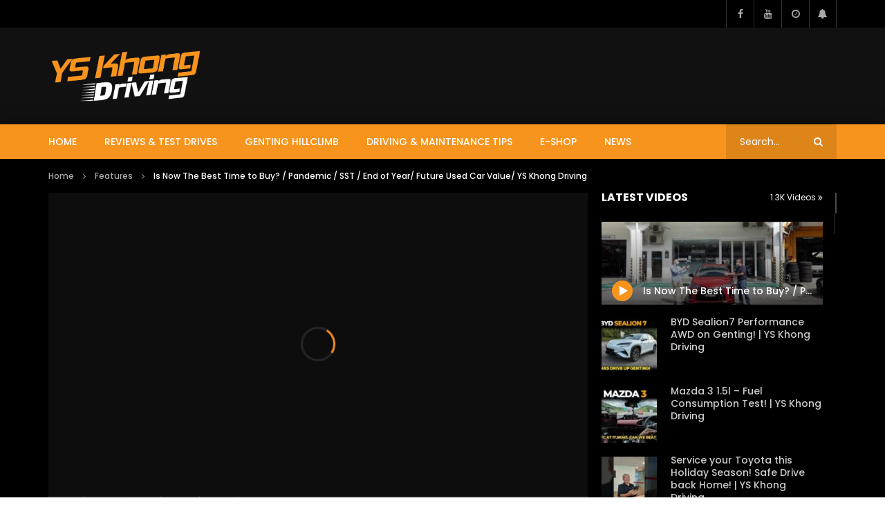

--- FILE ---
content_type: text/html; charset=utf-8
request_url: https://accounts.google.com/o/oauth2/postmessageRelay?parent=https%3A%2F%2Fwww.yskhongdriving.com&jsh=m%3B%2F_%2Fscs%2Fabc-static%2F_%2Fjs%2Fk%3Dgapi.lb.en.OE6tiwO4KJo.O%2Fd%3D1%2Frs%3DAHpOoo_Itz6IAL6GO-n8kgAepm47TBsg1Q%2Fm%3D__features__
body_size: 159
content:
<!DOCTYPE html><html><head><title></title><meta http-equiv="content-type" content="text/html; charset=utf-8"><meta http-equiv="X-UA-Compatible" content="IE=edge"><meta name="viewport" content="width=device-width, initial-scale=1, minimum-scale=1, maximum-scale=1, user-scalable=0"><script src='https://ssl.gstatic.com/accounts/o/2580342461-postmessagerelay.js' nonce="l81g9OaJWnr25D535c5xHA"></script></head><body><script type="text/javascript" src="https://apis.google.com/js/rpc:shindig_random.js?onload=init" nonce="l81g9OaJWnr25D535c5xHA"></script></body></html>